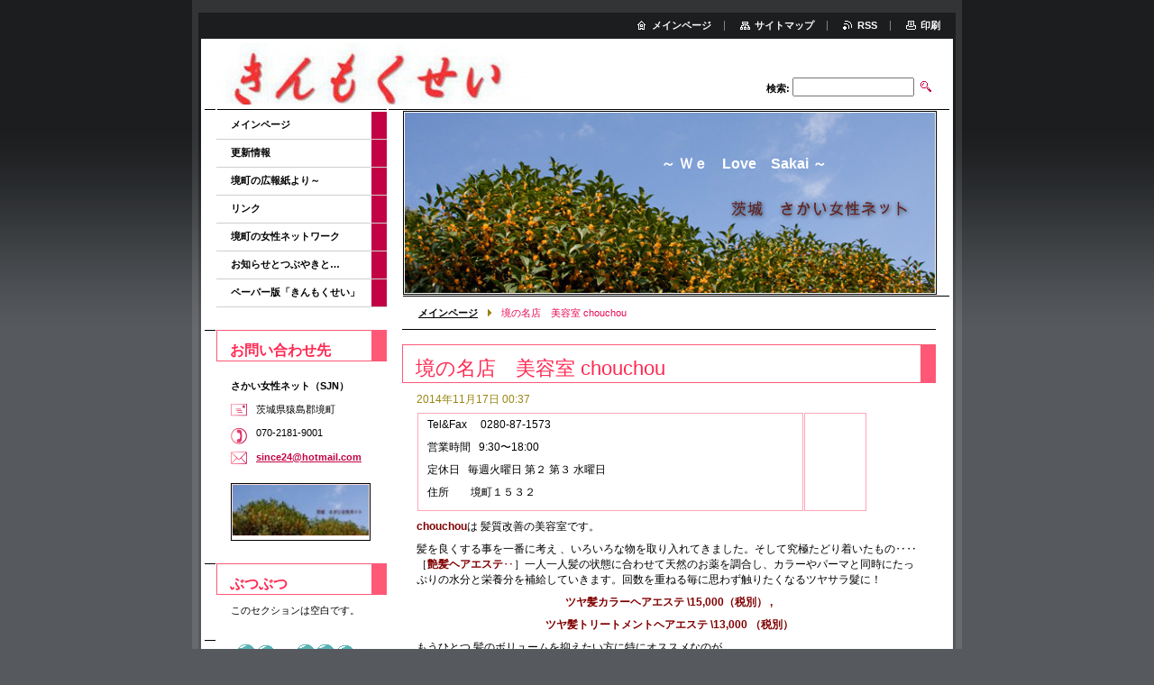

--- FILE ---
content_type: text/html; charset=UTF-8
request_url: https://kinmokusei7.webnode.jp/news/%E7%BE%8E%E5%AE%B9%E5%AE%A4-chouchou%E3%80%80%E3%80%80/
body_size: 7057
content:
<!--[if lte IE 9]><!DOCTYPE HTML PUBLIC "-//W3C//DTD HTML 4.01 Transitional//EN" "https://www.w3.org/TR/html4/loose.dtd"><![endif]-->
<!DOCTYPE html>

<!--[if IE]><html class="ie" lang="ja"><![endif]-->
<!--[if gt IE 9]><!--> 
<html lang="ja">
<!--<![endif]-->

	<head>
		<!--[if lt IE 8]><meta http-equiv="X-UA-Compatible" content="IE=EmulateIE7"><![endif]--><!--[if IE 8]><meta http-equiv="X-UA-Compatible" content="IE=EmulateIE8"><![endif]--><!--[if IE 9]><meta http-equiv="X-UA-Compatible" content="IE=EmulateIE9"><![endif]-->
		<base href="https://kinmokusei7.webnode.jp/">
  <meta charset="utf-8">
  <meta name="description" content="">
  <meta name="keywords" content="茨城県境町の名店, 美容室">
  <meta name="generator" content="Webnode">
  <meta name="apple-mobile-web-app-capable" content="yes">
  <meta name="apple-mobile-web-app-status-bar-style" content="black">
  <meta name="format-detection" content="telephone=no">
    <meta name="google-site-verification" content="N08OqvdfC-dKHlfP9iIjnG92-d10Dx7kM3IomrFCWek">
  <link rel="icon" type="image/svg+xml" href="/favicon.svg" sizes="any">  <link rel="icon" type="image/svg+xml" href="/favicon16.svg" sizes="16x16">  <link rel="icon" href="/favicon.ico"><link rel="canonical" href="https://kinmokusei7.webnode.jp/news/%E7%BE%8E%E5%AE%B9%E5%AE%A4-chouchou%E3%80%80%E3%80%80/">
<script type="text/javascript">(function(i,s,o,g,r,a,m){i['GoogleAnalyticsObject']=r;i[r]=i[r]||function(){
			(i[r].q=i[r].q||[]).push(arguments)},i[r].l=1*new Date();a=s.createElement(o),
			m=s.getElementsByTagName(o)[0];a.async=1;a.src=g;m.parentNode.insertBefore(a,m)
			})(window,document,'script','//www.google-analytics.com/analytics.js','ga');ga('create', 'UA-797705-6', 'auto',{"name":"wnd_header"});ga('wnd_header.set', 'dimension1', 'W1');ga('wnd_header.set', 'anonymizeIp', true);ga('wnd_header.send', 'pageview');var pageTrackerAllTrackEvent=function(category,action,opt_label,opt_value){ga('send', 'event', category, action, opt_label, opt_value)};</script>
  <link rel="alternate" type="application/rss+xml" href="https://kinmokusei7.webnode.jp/rss/all.xml" title="">
<!--[if lte IE 9]><style type="text/css">.cke_skin_webnode iframe {vertical-align: baseline !important;}</style><![endif]-->
		<title>境の名店　美容室 chouchou :: きんもくせい　～　さかい女性ネット</title>
		<meta name="robots" content="index, follow">
		<meta name="googlebot" content="index, follow">
		<script type="text/javascript" src="https://d11bh4d8fhuq47.cloudfront.net/_system/skins/v9/50000002/js/functions.js"></script>
		<link rel="stylesheet" type="text/css" href="https://d11bh4d8fhuq47.cloudfront.net/_system/skins/v9/50000002/css/style.css" media="screen,handheld,projection">
		<link rel="stylesheet" type="text/css" href="https://d11bh4d8fhuq47.cloudfront.net/_system/skins/v9/50000002/css/print.css" media="print">
	
				<script type="text/javascript">
				/* <![CDATA[ */
					
					if (typeof(RS_CFG) == 'undefined') RS_CFG = new Array();
					RS_CFG['staticServers'] = new Array('https://d11bh4d8fhuq47.cloudfront.net/');
					RS_CFG['skinServers'] = new Array('https://d11bh4d8fhuq47.cloudfront.net/');
					RS_CFG['filesPath'] = 'https://kinmokusei7.webnode.jp/_files/';
					RS_CFG['filesAWSS3Path'] = 'https://9802f5c0fc.clvaw-cdnwnd.com/360feea137946dbd8b5f6c7c7d237e38/';
					RS_CFG['lbClose'] = '閉じる';
					RS_CFG['skin'] = 'default';
					if (!RS_CFG['labels']) RS_CFG['labels'] = new Array();
					RS_CFG['systemName'] = 'Webnode';
						
					RS_CFG['responsiveLayout'] = 0;
					RS_CFG['mobileDevice'] = 0;
					RS_CFG['labels']['copyPasteSource'] = '詳細を読む:';
					
				/* ]]> */
				</script><script type="text/javascript" src="https://d11bh4d8fhuq47.cloudfront.net/_system/client/js/compressed/frontend.package.1-3-108.js?ph=9802f5c0fc"></script><style type="text/css"></style></head>

	<body>
		<div id="pageOut">

			<div id="pageIn">

				<div id="wrapper" class="twoColumns">

					<div id="header">

						<div id="logo"><a href="home/" class="image" title="メインページへ移動"><span id="rbcSystemIdentifierLogo"><img src="https://9802f5c0fc.clvaw-cdnwnd.com/360feea137946dbd8b5f6c7c7d237e38/200000014-10fec11f74/image1_2.jpg"  width="350" height="80"  alt="きんもくせい　～　さかい女性ネット"></span></a></div>
						<script type="text/javascript"> /* <![CDATA[ */ logoCentering(); /* ]]> */ </script>
						
						<div id="languageSelect"></div>			

						<hr class="noDis">



						<div id="search">

		<form action="/search/" method="get" id="fulltextSearch">

								<fieldset>
									<legend>サイト内検索</legend>
									<label for="fulltextSearchText">検索:</label>
									<input type="text" id="fulltextSearchText" name="text" value="">
									<input class="submit" type="image" src="https://d11bh4d8fhuq47.cloudfront.net/_system/skins/v9/50000002/img/search.png" alt="検索">
								</fieldset>

		</form>

						</div><!-- / id="search" -->

		
					</div><!-- / id="header" -->

					<div id="mainOut">

						<div id="illustration">

							<span><span><img src="https://9802f5c0fc.clvaw-cdnwnd.com/360feea137946dbd8b5f6c7c7d237e38/200000667-cf5ead05c7/50000000.jpg?ph=9802f5c0fc" width="588" height="200" alt=""></span></span>
							<h3><span id="rbcCompanySlogan" class="rbcNoStyleSpan">   ～  Ｗｅ　Love　Sakai  ～　</span></h3>

							<hr class="noDis">

						</div><!-- / id="illustration" -->

						<div id="mainIn">

							<div id="navigator">

								<div id="pageNavigator" class="rbcContentBlock"><p><a class="navFirstPage" href="/home/">メインページ</a><span><span> &gt; </span></span><span id="navCurrentPage">境の名店　美容室 chouchou</span></p><hr class="noDis"></div>
							</div><!-- / id="navigator" -->

							<div class="container">

								<!-- MIDDLE BAR ~ MAIN AREA -->
								<div class="content middleBar">




								<div class="box detail articles">

		

									<h1>境の名店　美容室 chouchou</h1>

									<ins>2014年11月17日 00:37</ins>

									<div class="wsw">
										<!-- WSW -->
<table cellpadding="1" cellspacing="1" class="modernTable" style="width: 500px;">
	<tbody>
		<tr>
			<td>
			<p style="line-height: 17.9200000762939px;">Tel&amp;Fax　 0280-87-1573</p>
			<p style="line-height: 17.9200000762939px;">営業時間&nbsp;&nbsp; 9:30〜18:00</p>
			<p style="line-height: 17.9200000762939px;">定休日&nbsp; &nbsp;毎週火曜日 第２ 第３ 水曜日</p>
			<p style="line-height: 17.9200000762939px;">住所　　境町１５３２　</p>
			</td>
			<td><img alt="" height="160" src="https://9802f5c0fc.cbaul-cdnwnd.com/360feea137946dbd8b5f6c7c7d237e38/200000791-e2a04e39a4/ダウンロード.jpg" width="213"></td>
		</tr>
	</tbody>
</table>
<p><span style="color:#800000;"><strong>chouchou</strong></span>は 髪質改善の美容室です。</p>
<p>髪を良くする事を一番に考え 、いろいろな物を取り入れてきました。そして究極たどり着いたもの‥‥［<span style="color:#800000;"><strong>艶髪ヘアエステ</strong>‥</span>］一人一人髪の状態に合わせて天然のお薬を調合し、カラーやパーマと同時にたっぷりの水分と栄養分を補給していきます。回数を重ねる毎に思わず触りたくなるツヤサラ髮に！　　</p>
<p align="center"><span style="color:#800000;"><strong>ツヤ髪カラーヘアエステ \15,000（税別） ,</strong></span></p>
<p align="center"><span style="color:#800000;"><strong>ツヤ髪トリートメントヘアエステ \13,000 （税別）</strong></span></p>
<p>もうひとつ 髪のボリュームを抑えたい方に特にオススメなのが</p>
<p>［<span style="color:#800000;"><strong>フレンチカットグラン</strong></span>］という特殊なカットで スッキリサラサラな髪を体験してみて‥ <span style="color:#800000;"><strong>カット代金プラス</strong><strong> \2,000</strong></span></p>
<p>当店は髪と頭皮にお悩みのある方、髪をキレイにツヤツヤにしたい方に きっと気に入っていただけると思います。是非 お越し下さい。この秋、 店内もリニューアルしました。</p>
<p>カフェ風の店内でゆったりとお過ごしください。</p>

										<!-- / WSW -->
									</div><!-- / class="wsw" -->

									<div class="rbcTags">
<h4><a href="https://kinmokusei7.webnode.jp/tags/">タグ</a>:</h4>
<p class="tags">
	<a href="/tags/%E8%8C%A8%E5%9F%8E%E7%9C%8C%E5%A2%83%E7%94%BA%E3%81%AE%E5%90%8D%E5%BA%97/" rel="tag">茨城県境町の名店</a>
		<span>|</span>
<a href="/tags/%E7%BE%8E%E5%AE%B9%E5%AE%A4/" rel="tag">美容室</a>
</p>
</div>


									<div class="rbcBookmarks"><div id="rbcBookmarks200001725"></div></div>
		<script type="text/javascript">
			/* <![CDATA[ */
			Event.observe(window, 'load', function(){
				var bookmarks = '<div style=\"float:left;\"><div style=\"float:left;\"><iframe src=\"//www.facebook.com/plugins/like.php?href=https://kinmokusei7.webnode.jp/news/%E7%BE%8E%E5%AE%B9%E5%AE%A4-chouchou%E3%80%80%E3%80%80/&amp;send=false&amp;layout=button_count&amp;width=145&amp;show_faces=false&amp;action=like&amp;colorscheme=light&amp;font&amp;height=21&amp;appId=397846014145828&amp;locale=ja_JP\" scrolling=\"no\" frameborder=\"0\" style=\"border:none; overflow:hidden; width:145px; height:21px; position:relative; top:1px;\" allowtransparency=\"true\"></iframe></div><div style=\"float:left;\"><a href=\"https://twitter.com/share\" class=\"twitter-share-button\" data-count=\"horizontal\" data-via=\"webnode\" data-lang=\"ja\">ツイート</a></div><script type=\"text/javascript\">(function() {var po = document.createElement(\'script\'); po.type = \'text/javascript\'; po.async = true;po.src = \'//platform.twitter.com/widgets.js\';var s = document.getElementsByTagName(\'script\')[0]; s.parentNode.insertBefore(po, s);})();'+'<'+'/scr'+'ipt></div> <div class=\"addthis_toolbox addthis_default_style\" style=\"float:left;\"><a class=\"addthis_counter addthis_pill_style\"></a></div> <script type=\"text/javascript\">(function() {var po = document.createElement(\'script\'); po.type = \'text/javascript\'; po.async = true;po.src = \'https://s7.addthis.com/js/250/addthis_widget.js#pubid=webnode\';var s = document.getElementsByTagName(\'script\')[0]; s.parentNode.insertBefore(po, s);})();'+'<'+'/scr'+'ipt><div style=\"clear:both;\"></div>';
				$('rbcBookmarks200001725').innerHTML = bookmarks;
				bookmarks.evalScripts();
			});
			/* ]]> */
		</script>
		

									<p class="noDis">&mdash;&mdash;&mdash;&mdash;&mdash;</p>

									<p class="back"><a href="archive/news/">戻る</a></p>

		

									<hr class="noDis">

								</div><!-- / class="box detail articles" -->


		
								</div><!-- / class="content middleBar" -->
								<!-- / MIDDLE BAR ~ MAIN AREA -->

								<div class="cleaner"><!-- / FLOAT CLEAR --></div>

							</div><!-- / class="container" -->

						</div><!-- / id="mainIn" -->

					</div><!-- / id="mainOut" -->

					<!-- LEFT BAR -->
					<div class="sidebar leftBar">


<ul class="menu">
	<li class="first"><a href="/home/">メインページ</a></li>
	<li><a href="/%e3%83%8b%e3%83%a5%e3%83%bc%e3%82%b9/">更新情報</a></li>
	<li><a href="/%e5%85%ac%e5%a0%b1%e3%80%8c%e3%81%95%e3%81%8b%e3%81%84%e3%80%8d%e3%82%88%e3%82%8a%ef%bd%9e/">境町の広報紙より～</a></li>
	<li><a href="/%e3%83%aa%e3%83%b3%e3%82%af2/">リンク</a></li>
	<li><a href="/%e5%a2%83%e7%94%ba%e3%81%ae%e5%a5%b3%e6%80%a7%e3%83%8d%e3%83%83%e3%83%88%e3%83%af%e3%83%bc%e3%82%af/">境町の女性ネットワーク</a></li>
	<li><a href="/%e3%81%8a%e7%9f%a5%e3%82%89%e3%81%9b%e3%81%a8%e3%81%a4%e3%81%b6%e3%82%84%e3%81%8d/">お知らせとつぶやきと…</a></li>
	<li class="last"><a href="/%e3%83%9a%e3%83%bc%e3%83%91%e3%83%bc%e7%89%88%e3%80%8c%e3%81%8d%e3%82%93%e3%82%82%e3%81%8f%e3%81%9b%e3%81%84%e3%80%8d/">ペーパー版「きんもくせい」</a></li>
</ul>			




								<div class="box contact">

									<h2>お問い合わせ先</h2>

		

									<address>
										<strong>さかい女性ネット（SJN）</strong>
										<br class="noDis">
										

										<br class="noDis">
										<span class="address">
茨城県猿島郡境町
										</span>

	
										

										<br class="noDis">
										<span class="phone">
070-2181-9001
										</span>

	
										

										<br class="noDis">
										<span class="email">
											<a href="&#109;&#97;&#105;&#108;&#116;&#111;:&#115;&#105;&#110;&#99;&#101;24&#64;&#104;&#111;&#116;&#109;&#97;&#105;&#108;&#46;&#99;&#111;&#109;"><span id="rbcContactEmail">&#115;&#105;&#110;&#99;&#101;24&#64;&#104;&#111;&#116;&#109;&#97;&#105;&#108;&#46;&#99;&#111;&#109;</span></a>
										</span>

	
									</address>
									

									<br class="noDis">
									<span class="image"><img src="https://9802f5c0fc.clvaw-cdnwnd.com/360feea137946dbd8b5f6c7c7d237e38/system_preview_small_200000667-cf5ead05c7/50000000.jpg" width="151" height="56" alt=""></span>

	

		

									<div class="cleaner"><!-- / FLOAT CLEAR --></div>

									<hr class="noDis">

								</div><!-- / class="box contact" -->


					




								<div class="box list articles">

									<h2>ぶつぶつ</h2>

									<p class="notFound">このセクションは空白です。</p>

									<hr class="noDis">

								</div><!-- / class="box list articles" -->


		


								<div class="box detail wysiwyg">

									<div class="wsw">
										<!-- WSW -->

		

										<!-- / WSW -->
									</div><!-- class="wsw" -->

									<hr class="noDis">

								</div><!-- / class="box detail wysiwyg" -->


		


								<div class="box detail wysiwyg">

									<div class="wsw">
										<!-- WSW -->

		

										<!-- / WSW -->
									</div><!-- class="wsw" -->

									<hr class="noDis">

								</div><!-- / class="box detail wysiwyg" -->


		<div class="rbcWidgetArea" style="text-align: center;"></div>


								<div class="box detail wysiwyg">

									<div class="wsw">
										<!-- WSW -->

		
<p><a href="http://www.free-counter.jp/"><img alt="アクセスカウンター" src="https://www.f-counter.net/j/31/1562255649/"></a></p>


										<!-- / WSW -->
									</div><!-- class="wsw" -->

									<hr class="noDis">

								</div><!-- / class="box detail wysiwyg" -->


		


								<div class="box detail wysiwyg">

									<div class="wsw">
										<!-- WSW -->

		

										<!-- / WSW -->
									</div><!-- class="wsw" -->

									<hr class="noDis">

								</div><!-- / class="box detail wysiwyg" -->


		


								<div class="box detail wysiwyg">

									<div class="wsw">
										<!-- WSW -->

		

										<!-- / WSW -->
									</div><!-- class="wsw" -->

									<hr class="noDis">

								</div><!-- / class="box detail wysiwyg" -->


		


								<div class="box detail wysiwyg">

									<div class="wsw">
										<!-- WSW -->

		

										<!-- / WSW -->
									</div><!-- class="wsw" -->

									<hr class="noDis">

								</div><!-- / class="box detail wysiwyg" -->


		


								<div class="box detail wysiwyg">

									<div class="wsw">
										<!-- WSW -->

		

										<!-- / WSW -->
									</div><!-- class="wsw" -->

									<hr class="noDis">

								</div><!-- / class="box detail wysiwyg" -->


		


								<div class="box detail wysiwyg">

									<div class="wsw">
										<!-- WSW -->

		

										<!-- / WSW -->
									</div><!-- class="wsw" -->

									<hr class="noDis">

								</div><!-- / class="box detail wysiwyg" -->


		<div class="rbcWidgetArea widgetFacebookLike"><iframe src="https://www.facebook.com/plugins/like.php?app_id=225951590755638&amp;href=https%3A%2F%2Fkinmokusei7.webnode.jp%2F&amp;send=false&amp;layout=box_count&amp;width=100&amp;show_faces=false&amp;action=like&amp;colorscheme=light&amp;font&amp;height=90" scrolling="no" frameborder="0" allowTransparency="true" style="border:none; overflow:hidden; width:100px; height:90px;"></iframe></div>


								<div class="box list articles">

									<h2>トピックス</h2>

									<p class="notFound">このセクションは空白です。</p>

									<hr class="noDis">

								</div><!-- / class="box list articles" -->


		


								<div class="box list articles">

									<h2>行事カレンダー</h2>

									<p class="notFound">このセクションは空白です。</p>

									<hr class="noDis">

								</div><!-- / class="box list articles" -->


		

					</div><!-- / class="sidebar leftBar" -->
					<!-- / LEFT BAR -->

					<div class="cleaner"><!-- / FLOAT CLEAR --></div>

					<ul id="quick"><li class="homepage"><a href="home/" title="メインページへ移動">メインページ</a></li><li class="sitemap"><a href="/sitemap/" title="サイトマップへ移動">サイトマップ</a></li><li class="rss"><a href="/rss/" title="RSSフィード">RSS</a></li><li class="print"><a href="#" onclick="window.print(); return false;" title="ページ印刷">印刷</a></li></ul><!-- / id="quick" -->
					<hr class="noDis">

				</div><!-- / id="wrapper" class="twoColumns" -->

				<div id="footer">
					<p><span id="rbcFooterText" class="rbcNoStyleSpan">© 2013 All rights reserved.| Webnode AGは無断で加工・転送する事を禁じます。</span><!-- --></p>
					<span class="signature"><span class="rbcSignatureText">Powered by <a href="https://www.webnode.jp?utm_source=brand&amp;utm_medium=footer&amp;utm_campaign=premium" rel="nofollow" >Webnode</a></span></span>
				</div><!-- / id="footer" -->

			</div><!-- / id="pageIn" -->

		</div><!-- / id="pageOut" -->

		<script type="text/javascript">
			/* <![CDATA[ */

				RubicusFrontendIns.addObserver
				({

					onContentChange: function ()
					{
						logoCentering();

						RubicusFrontendIns.faqInit('faq', 'answerBlock');
					},

					onStartSlideshow: function()
					{
						$('slideshowControl').innerHTML	= '停止';
						$('slideshowControl').title			= 'スライドショーを停止';
						$('slideshowControl').onclick		= RubicusFrontendIns.stopSlideshow.bind(RubicusFrontendIns);
					},

					onStopSlideshow: function()
					{
						$('slideshowControl').innerHTML	= 'スライドショー';
						$('slideshowControl').title			= 'スライドショーを再生';
						$('slideshowControl').onclick		= RubicusFrontendIns.startSlideshow.bind(RubicusFrontendIns);
					},

					onShowImage: function()
					{
						if (RubicusFrontendIns.isSlideshowMode())
						{
							$('slideshowControl').innerHTML	= '停止';
							$('slideshowControl').title			= 'スライドショーを停止';
							$('slideshowControl').onclick		= RubicusFrontendIns.stopSlideshow.bind(RubicusFrontendIns);
						}
					}

				});

				RubicusFrontendIns.faqInit('faq', 'answerBlock');

				RubicusFrontendIns.addFileToPreload('https://d11bh4d8fhuq47.cloudfront.net/_system/skins/v9/50000002/img/loading.gif');
				RubicusFrontendIns.addFileToPreload('https://d11bh4d8fhuq47.cloudfront.net/_system/skins/v9/50000002/img/loading_poll.gif');

			/* ]]> */
		</script>

	<div id="rbcFooterHtml"></div><script type="text/javascript">var keenTrackerCmsTrackEvent=function(id){if(typeof _jsTracker=="undefined" || !_jsTracker){return false;};try{var name=_keenEvents[id];var keenEvent={user:{u:_keenData.u,p:_keenData.p,lc:_keenData.lc,t:_keenData.t},action:{identifier:id,name:name,category:'cms',platform:'WND1',version:'2.1.157'},browser:{url:location.href,ua:navigator.userAgent,referer_url:document.referrer,resolution:screen.width+'x'+screen.height,ip:'52.15.135.156'}};_jsTracker.jsonpSubmit('PROD',keenEvent,function(err,res){});}catch(err){console.log(err)};};</script></body>

</html>
